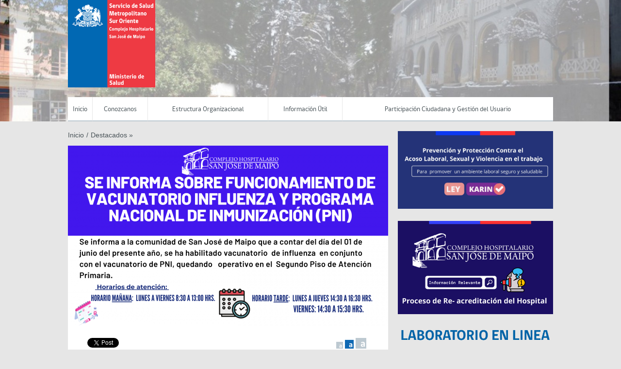

--- FILE ---
content_type: text/html; charset=UTF-8
request_url: https://www.hospitalsanjosedemaipo.cl/informamos-a-nuestros-usuarios-sobre-funcionamiento-de-vacunatorio-de-influenza-y-programa-nacional-de-inmunizacion/
body_size: 18629
content:
<!DOCTYPE html>
<!--[if lt IE 7]>      <html class="no-js lt-ie9 lt-ie8 lt-ie7"> <![endif]-->
<!--[if IE 7]>         <html class="no-js lt-ie9 lt-ie8"> <![endif]-->
<!--[if IE 8]>         <html class="no-js lt-ie9">
    <link rel="stylesheet" href="https://www.hospitalsanjosedemaipo.cl/core/views/444d4cafdf/css/ie.css">
<![endif]-->
<!--[if gt IE 8]><!--> <html class="no-js"> <!--<![endif]-->
    <head>
<meta name="MobileOptimized" content="width" />
<meta name="HandheldFriendly" content="true" />
<meta name="generator" content="Drupal 11 (https://www.drupal.org)" />

        <meta charset="utf-8">
        <meta name="viewport" content="width=device-width, initial-scale=1">
        <meta http-equiv="X-UA-Compatible" content="IE=edge">
        <title>
          Informamos a nuestros usuarios sobre funcionamiento de vacunatorio de influenza y programa nacional de inmunización - Complejo Hospitalario San José de Maipo        </title>

        <link href='http://fonts.googleapis.com/css?family=Open+Sans:400italic,700italic,400,700' rel='stylesheet' type='text/css'>
        <link rel="stylesheet" href="https://www.hospitalsanjosedemaipo.cl/core/views/444d4cafdf/css/main.css">
        <link rel="shortcut icon" type="image/x-icon" href="https://www.hospitalsanjosedemaipo.cl/core/views/444d4cafdf/img/favicon.ico"  />
        
        


	<meta property="og:title" content="Informamos a nuestros usuarios sobre funcionamiento de vacunatorio de influenza y programa nacional de inmunización" />
	<meta property="og:type" content="website" />
	<meta property="og:url" content="https://www.hospitalsanjosedemaipo.cl/informamos-a-nuestros-usuarios-sobre-funcionamiento-de-vacunatorio-de-influenza-y-programa-nacional-de-inmunizacion/" />
	<meta property="og:image" content="https://www.hospitalsanjosedemaipo.cl/storage/2021/06/vacunatorio-fusion-1-150x150.png" />
	<meta property="og:site_name" content="Complejo Hospitalario San José de Maipo">
	<meta property="og:description" content="">




        <meta name='robots' content='max-image-preview:large' />
<link rel="alternate" title="oEmbed (JSON)" type="application/json+oembed" href="https://www.hospitalsanjosedemaipo.cl/wp-json/oembed/1.0/embed?url=https%3A%2F%2Fwww.hospitalsanjosedemaipo.cl%2Finformamos-a-nuestros-usuarios-sobre-funcionamiento-de-vacunatorio-de-influenza-y-programa-nacional-de-inmunizacion%2F" />
<link rel="alternate" title="oEmbed (XML)" type="text/xml+oembed" href="https://www.hospitalsanjosedemaipo.cl/wp-json/oembed/1.0/embed?url=https%3A%2F%2Fwww.hospitalsanjosedemaipo.cl%2Finformamos-a-nuestros-usuarios-sobre-funcionamiento-de-vacunatorio-de-influenza-y-programa-nacional-de-inmunizacion%2F&#038;format=xml" />
<style id='wp-img-auto-sizes-contain-inline-css' type='text/css'>
img:is([sizes=auto i],[sizes^="auto," i]){contain-intrinsic-size:3000px 1500px}
/*# sourceURL=wp-img-auto-sizes-contain-inline-css */
</style>
<style id='wp-emoji-styles-inline-css' type='text/css'>

	img.wp-smiley, img.emoji {
		display: inline !important;
		border: none !important;
		box-shadow: none !important;
		height: 1em !important;
		width: 1em !important;
		margin: 0 0.07em !important;
		vertical-align: -0.1em !important;
		background: none !important;
		padding: 0 !important;
	}
/*# sourceURL=wp-emoji-styles-inline-css */
</style>
<style id='wp-block-library-inline-css' type='text/css'>
:root{--wp-block-synced-color:#7a00df;--wp-block-synced-color--rgb:122,0,223;--wp-bound-block-color:var(--wp-block-synced-color);--wp-editor-canvas-background:#ddd;--wp-admin-theme-color:#007cba;--wp-admin-theme-color--rgb:0,124,186;--wp-admin-theme-color-darker-10:#006ba1;--wp-admin-theme-color-darker-10--rgb:0,107,160.5;--wp-admin-theme-color-darker-20:#005a87;--wp-admin-theme-color-darker-20--rgb:0,90,135;--wp-admin-border-width-focus:2px}@media (min-resolution:192dpi){:root{--wp-admin-border-width-focus:1.5px}}.wp-element-button{cursor:pointer}:root .has-very-light-gray-background-color{background-color:#eee}:root .has-very-dark-gray-background-color{background-color:#313131}:root .has-very-light-gray-color{color:#eee}:root .has-very-dark-gray-color{color:#313131}:root .has-vivid-green-cyan-to-vivid-cyan-blue-gradient-background{background:linear-gradient(135deg,#00d084,#0693e3)}:root .has-purple-crush-gradient-background{background:linear-gradient(135deg,#34e2e4,#4721fb 50%,#ab1dfe)}:root .has-hazy-dawn-gradient-background{background:linear-gradient(135deg,#faaca8,#dad0ec)}:root .has-subdued-olive-gradient-background{background:linear-gradient(135deg,#fafae1,#67a671)}:root .has-atomic-cream-gradient-background{background:linear-gradient(135deg,#fdd79a,#004a59)}:root .has-nightshade-gradient-background{background:linear-gradient(135deg,#330968,#31cdcf)}:root .has-midnight-gradient-background{background:linear-gradient(135deg,#020381,#2874fc)}:root{--wp--preset--font-size--normal:16px;--wp--preset--font-size--huge:42px}.has-regular-font-size{font-size:1em}.has-larger-font-size{font-size:2.625em}.has-normal-font-size{font-size:var(--wp--preset--font-size--normal)}.has-huge-font-size{font-size:var(--wp--preset--font-size--huge)}.has-text-align-center{text-align:center}.has-text-align-left{text-align:left}.has-text-align-right{text-align:right}.has-fit-text{white-space:nowrap!important}#end-resizable-editor-section{display:none}.aligncenter{clear:both}.items-justified-left{justify-content:flex-start}.items-justified-center{justify-content:center}.items-justified-right{justify-content:flex-end}.items-justified-space-between{justify-content:space-between}.screen-reader-text{border:0;clip-path:inset(50%);height:1px;margin:-1px;overflow:hidden;padding:0;position:absolute;width:1px;word-wrap:normal!important}.screen-reader-text:focus{background-color:#ddd;clip-path:none;color:#444;display:block;font-size:1em;height:auto;left:5px;line-height:normal;padding:15px 23px 14px;text-decoration:none;top:5px;width:auto;z-index:100000}html :where(.has-border-color){border-style:solid}html :where([style*=border-top-color]){border-top-style:solid}html :where([style*=border-right-color]){border-right-style:solid}html :where([style*=border-bottom-color]){border-bottom-style:solid}html :where([style*=border-left-color]){border-left-style:solid}html :where([style*=border-width]){border-style:solid}html :where([style*=border-top-width]){border-top-style:solid}html :where([style*=border-right-width]){border-right-style:solid}html :where([style*=border-bottom-width]){border-bottom-style:solid}html :where([style*=border-left-width]){border-left-style:solid}html :where(img[class*=wp-image-]){height:auto;max-width:100%}:where(figure){margin:0 0 1em}html :where(.is-position-sticky){--wp-admin--admin-bar--position-offset:var(--wp-admin--admin-bar--height,0px)}@media screen and (max-width:600px){html :where(.is-position-sticky){--wp-admin--admin-bar--position-offset:0px}}

/*# sourceURL=wp-block-library-inline-css */
</style><style id='wp-block-code-inline-css' type='text/css'>
.wp-block-code{box-sizing:border-box}.wp-block-code code{
  /*!rtl:begin:ignore*/direction:ltr;display:block;font-family:inherit;overflow-wrap:break-word;text-align:initial;white-space:pre-wrap
  /*!rtl:end:ignore*/}
/*# sourceURL=https://www.hospitalsanjosedemaipo.cl/lib/blocks/code/style.min.css */
</style>
<style id='global-styles-inline-css' type='text/css'>
:root{--wp--preset--aspect-ratio--square: 1;--wp--preset--aspect-ratio--4-3: 4/3;--wp--preset--aspect-ratio--3-4: 3/4;--wp--preset--aspect-ratio--3-2: 3/2;--wp--preset--aspect-ratio--2-3: 2/3;--wp--preset--aspect-ratio--16-9: 16/9;--wp--preset--aspect-ratio--9-16: 9/16;--wp--preset--color--black: #000000;--wp--preset--color--cyan-bluish-gray: #abb8c3;--wp--preset--color--white: #ffffff;--wp--preset--color--pale-pink: #f78da7;--wp--preset--color--vivid-red: #cf2e2e;--wp--preset--color--luminous-vivid-orange: #ff6900;--wp--preset--color--luminous-vivid-amber: #fcb900;--wp--preset--color--light-green-cyan: #7bdcb5;--wp--preset--color--vivid-green-cyan: #00d084;--wp--preset--color--pale-cyan-blue: #8ed1fc;--wp--preset--color--vivid-cyan-blue: #0693e3;--wp--preset--color--vivid-purple: #9b51e0;--wp--preset--gradient--vivid-cyan-blue-to-vivid-purple: linear-gradient(135deg,rgb(6,147,227) 0%,rgb(155,81,224) 100%);--wp--preset--gradient--light-green-cyan-to-vivid-green-cyan: linear-gradient(135deg,rgb(122,220,180) 0%,rgb(0,208,130) 100%);--wp--preset--gradient--luminous-vivid-amber-to-luminous-vivid-orange: linear-gradient(135deg,rgb(252,185,0) 0%,rgb(255,105,0) 100%);--wp--preset--gradient--luminous-vivid-orange-to-vivid-red: linear-gradient(135deg,rgb(255,105,0) 0%,rgb(207,46,46) 100%);--wp--preset--gradient--very-light-gray-to-cyan-bluish-gray: linear-gradient(135deg,rgb(238,238,238) 0%,rgb(169,184,195) 100%);--wp--preset--gradient--cool-to-warm-spectrum: linear-gradient(135deg,rgb(74,234,220) 0%,rgb(151,120,209) 20%,rgb(207,42,186) 40%,rgb(238,44,130) 60%,rgb(251,105,98) 80%,rgb(254,248,76) 100%);--wp--preset--gradient--blush-light-purple: linear-gradient(135deg,rgb(255,206,236) 0%,rgb(152,150,240) 100%);--wp--preset--gradient--blush-bordeaux: linear-gradient(135deg,rgb(254,205,165) 0%,rgb(254,45,45) 50%,rgb(107,0,62) 100%);--wp--preset--gradient--luminous-dusk: linear-gradient(135deg,rgb(255,203,112) 0%,rgb(199,81,192) 50%,rgb(65,88,208) 100%);--wp--preset--gradient--pale-ocean: linear-gradient(135deg,rgb(255,245,203) 0%,rgb(182,227,212) 50%,rgb(51,167,181) 100%);--wp--preset--gradient--electric-grass: linear-gradient(135deg,rgb(202,248,128) 0%,rgb(113,206,126) 100%);--wp--preset--gradient--midnight: linear-gradient(135deg,rgb(2,3,129) 0%,rgb(40,116,252) 100%);--wp--preset--font-size--small: 13px;--wp--preset--font-size--medium: 20px;--wp--preset--font-size--large: 36px;--wp--preset--font-size--x-large: 42px;--wp--preset--spacing--20: 0.44rem;--wp--preset--spacing--30: 0.67rem;--wp--preset--spacing--40: 1rem;--wp--preset--spacing--50: 1.5rem;--wp--preset--spacing--60: 2.25rem;--wp--preset--spacing--70: 3.38rem;--wp--preset--spacing--80: 5.06rem;--wp--preset--shadow--natural: 6px 6px 9px rgba(0, 0, 0, 0.2);--wp--preset--shadow--deep: 12px 12px 50px rgba(0, 0, 0, 0.4);--wp--preset--shadow--sharp: 6px 6px 0px rgba(0, 0, 0, 0.2);--wp--preset--shadow--outlined: 6px 6px 0px -3px rgb(255, 255, 255), 6px 6px rgb(0, 0, 0);--wp--preset--shadow--crisp: 6px 6px 0px rgb(0, 0, 0);}:where(.is-layout-flex){gap: 0.5em;}:where(.is-layout-grid){gap: 0.5em;}body .is-layout-flex{display: flex;}.is-layout-flex{flex-wrap: wrap;align-items: center;}.is-layout-flex > :is(*, div){margin: 0;}body .is-layout-grid{display: grid;}.is-layout-grid > :is(*, div){margin: 0;}:where(.wp-block-columns.is-layout-flex){gap: 2em;}:where(.wp-block-columns.is-layout-grid){gap: 2em;}:where(.wp-block-post-template.is-layout-flex){gap: 1.25em;}:where(.wp-block-post-template.is-layout-grid){gap: 1.25em;}.has-black-color{color: var(--wp--preset--color--black) !important;}.has-cyan-bluish-gray-color{color: var(--wp--preset--color--cyan-bluish-gray) !important;}.has-white-color{color: var(--wp--preset--color--white) !important;}.has-pale-pink-color{color: var(--wp--preset--color--pale-pink) !important;}.has-vivid-red-color{color: var(--wp--preset--color--vivid-red) !important;}.has-luminous-vivid-orange-color{color: var(--wp--preset--color--luminous-vivid-orange) !important;}.has-luminous-vivid-amber-color{color: var(--wp--preset--color--luminous-vivid-amber) !important;}.has-light-green-cyan-color{color: var(--wp--preset--color--light-green-cyan) !important;}.has-vivid-green-cyan-color{color: var(--wp--preset--color--vivid-green-cyan) !important;}.has-pale-cyan-blue-color{color: var(--wp--preset--color--pale-cyan-blue) !important;}.has-vivid-cyan-blue-color{color: var(--wp--preset--color--vivid-cyan-blue) !important;}.has-vivid-purple-color{color: var(--wp--preset--color--vivid-purple) !important;}.has-black-background-color{background-color: var(--wp--preset--color--black) !important;}.has-cyan-bluish-gray-background-color{background-color: var(--wp--preset--color--cyan-bluish-gray) !important;}.has-white-background-color{background-color: var(--wp--preset--color--white) !important;}.has-pale-pink-background-color{background-color: var(--wp--preset--color--pale-pink) !important;}.has-vivid-red-background-color{background-color: var(--wp--preset--color--vivid-red) !important;}.has-luminous-vivid-orange-background-color{background-color: var(--wp--preset--color--luminous-vivid-orange) !important;}.has-luminous-vivid-amber-background-color{background-color: var(--wp--preset--color--luminous-vivid-amber) !important;}.has-light-green-cyan-background-color{background-color: var(--wp--preset--color--light-green-cyan) !important;}.has-vivid-green-cyan-background-color{background-color: var(--wp--preset--color--vivid-green-cyan) !important;}.has-pale-cyan-blue-background-color{background-color: var(--wp--preset--color--pale-cyan-blue) !important;}.has-vivid-cyan-blue-background-color{background-color: var(--wp--preset--color--vivid-cyan-blue) !important;}.has-vivid-purple-background-color{background-color: var(--wp--preset--color--vivid-purple) !important;}.has-black-border-color{border-color: var(--wp--preset--color--black) !important;}.has-cyan-bluish-gray-border-color{border-color: var(--wp--preset--color--cyan-bluish-gray) !important;}.has-white-border-color{border-color: var(--wp--preset--color--white) !important;}.has-pale-pink-border-color{border-color: var(--wp--preset--color--pale-pink) !important;}.has-vivid-red-border-color{border-color: var(--wp--preset--color--vivid-red) !important;}.has-luminous-vivid-orange-border-color{border-color: var(--wp--preset--color--luminous-vivid-orange) !important;}.has-luminous-vivid-amber-border-color{border-color: var(--wp--preset--color--luminous-vivid-amber) !important;}.has-light-green-cyan-border-color{border-color: var(--wp--preset--color--light-green-cyan) !important;}.has-vivid-green-cyan-border-color{border-color: var(--wp--preset--color--vivid-green-cyan) !important;}.has-pale-cyan-blue-border-color{border-color: var(--wp--preset--color--pale-cyan-blue) !important;}.has-vivid-cyan-blue-border-color{border-color: var(--wp--preset--color--vivid-cyan-blue) !important;}.has-vivid-purple-border-color{border-color: var(--wp--preset--color--vivid-purple) !important;}.has-vivid-cyan-blue-to-vivid-purple-gradient-background{background: var(--wp--preset--gradient--vivid-cyan-blue-to-vivid-purple) !important;}.has-light-green-cyan-to-vivid-green-cyan-gradient-background{background: var(--wp--preset--gradient--light-green-cyan-to-vivid-green-cyan) !important;}.has-luminous-vivid-amber-to-luminous-vivid-orange-gradient-background{background: var(--wp--preset--gradient--luminous-vivid-amber-to-luminous-vivid-orange) !important;}.has-luminous-vivid-orange-to-vivid-red-gradient-background{background: var(--wp--preset--gradient--luminous-vivid-orange-to-vivid-red) !important;}.has-very-light-gray-to-cyan-bluish-gray-gradient-background{background: var(--wp--preset--gradient--very-light-gray-to-cyan-bluish-gray) !important;}.has-cool-to-warm-spectrum-gradient-background{background: var(--wp--preset--gradient--cool-to-warm-spectrum) !important;}.has-blush-light-purple-gradient-background{background: var(--wp--preset--gradient--blush-light-purple) !important;}.has-blush-bordeaux-gradient-background{background: var(--wp--preset--gradient--blush-bordeaux) !important;}.has-luminous-dusk-gradient-background{background: var(--wp--preset--gradient--luminous-dusk) !important;}.has-pale-ocean-gradient-background{background: var(--wp--preset--gradient--pale-ocean) !important;}.has-electric-grass-gradient-background{background: var(--wp--preset--gradient--electric-grass) !important;}.has-midnight-gradient-background{background: var(--wp--preset--gradient--midnight) !important;}.has-small-font-size{font-size: var(--wp--preset--font-size--small) !important;}.has-medium-font-size{font-size: var(--wp--preset--font-size--medium) !important;}.has-large-font-size{font-size: var(--wp--preset--font-size--large) !important;}.has-x-large-font-size{font-size: var(--wp--preset--font-size--x-large) !important;}
/*# sourceURL=global-styles-inline-css */
</style>

<style id='classic-theme-styles-inline-css' type='text/css'>
/*! This file is auto-generated */
.wp-block-button__link{color:#fff;background-color:#32373c;border-radius:9999px;box-shadow:none;text-decoration:none;padding:calc(.667em + 2px) calc(1.333em + 2px);font-size:1.125em}.wp-block-file__button{background:#32373c;color:#fff;text-decoration:none}
/*# sourceURL=/wp-includes/css/classic-themes.min.css */
</style>
<link rel='stylesheet' id='popup-maker-site-css' href='//www.hospitalsanjosedemaipo.cl/storage/pum/pum-site-styles.css?generated=1744726332&#038;rnd=79051' type='text/css' media='all' />
<script type="text/javascript" src="https://www.hospitalsanjosedemaipo.cl/core/modules/0573073481/js/jquery-4.0.0.min.js?rnd=79051" id="jquery-core-js"></script>
<script type="text/javascript" src="https://www.hospitalsanjosedemaipo.cl/core/modules/0573073481/js/jquery-migrate-3.6.0.min.js?rnd=79051" id="jquery-migrate-js"></script>

		<script>
			( function() {
				window.onpageshow = function( event ) {
					// Defined window.wpforms means that a form exists on a page.
					// If so and back/forward button has been clicked,
					// force reload a page to prevent the submit button state stuck.
					if ( typeof window.wpforms !== 'undefined' && event.persisted ) {
						window.location.reload();
					}
				};
			}() );
		</script>
		<link rel="icon" href="https://www.hospitalsanjosedemaipo.cl/storage/2017/10/GOB_CHSJM_Doc-150x150.png" sizes="32x32" />
<link rel="icon" href="https://www.hospitalsanjosedemaipo.cl/storage/2017/10/GOB_CHSJM_Doc-250x250.png" sizes="192x192" />
<link rel="apple-touch-icon" href="https://www.hospitalsanjosedemaipo.cl/storage/2017/10/GOB_CHSJM_Doc-250x250.png" />
<meta name="msapplication-TileImage" content="https://www.hospitalsanjosedemaipo.cl/storage/2017/10/GOB_CHSJM_Doc.png" />
<style id="wpforms-css-vars-root">
				:root {
					--wpforms-field-border-radius: 3px;
--wpforms-field-border-style: solid;
--wpforms-field-border-size: 1px;
--wpforms-field-background-color: #ffffff;
--wpforms-field-border-color: rgba( 0, 0, 0, 0.25 );
--wpforms-field-border-color-spare: rgba( 0, 0, 0, 0.25 );
--wpforms-field-text-color: rgba( 0, 0, 0, 0.7 );
--wpforms-field-menu-color: #ffffff;
--wpforms-label-color: rgba( 0, 0, 0, 0.85 );
--wpforms-label-sublabel-color: rgba( 0, 0, 0, 0.55 );
--wpforms-label-error-color: #d63637;
--wpforms-button-border-radius: 3px;
--wpforms-button-border-style: none;
--wpforms-button-border-size: 1px;
--wpforms-button-background-color: #066aab;
--wpforms-button-border-color: #066aab;
--wpforms-button-text-color: #ffffff;
--wpforms-page-break-color: #066aab;
--wpforms-background-image: none;
--wpforms-background-position: center center;
--wpforms-background-repeat: no-repeat;
--wpforms-background-size: cover;
--wpforms-background-width: 100px;
--wpforms-background-height: 100px;
--wpforms-background-color: rgba( 0, 0, 0, 0 );
--wpforms-background-url: none;
--wpforms-container-padding: 0px;
--wpforms-container-border-style: none;
--wpforms-container-border-width: 1px;
--wpforms-container-border-color: #000000;
--wpforms-container-border-radius: 3px;
--wpforms-field-size-input-height: 43px;
--wpforms-field-size-input-spacing: 15px;
--wpforms-field-size-font-size: 16px;
--wpforms-field-size-line-height: 19px;
--wpforms-field-size-padding-h: 14px;
--wpforms-field-size-checkbox-size: 16px;
--wpforms-field-size-sublabel-spacing: 5px;
--wpforms-field-size-icon-size: 1;
--wpforms-label-size-font-size: 16px;
--wpforms-label-size-line-height: 19px;
--wpforms-label-size-sublabel-font-size: 14px;
--wpforms-label-size-sublabel-line-height: 17px;
--wpforms-button-size-font-size: 17px;
--wpforms-button-size-height: 41px;
--wpforms-button-size-padding-h: 15px;
--wpforms-button-size-margin-top: 10px;
--wpforms-container-shadow-size-box-shadow: none;

				}
			</style>			  
		<script src="https://code.jquery.com/jquery-3.6.0.js" integrity="sha256-H+K7U5CnXl1h5ywQfKtSj8PCmoN9aaq30gDh27Xc0jk=" crossorigin="anonymous"></script>
  		 
        <script type="text/javascript" src="https://www.hospitalsanjosedemaipo.cl/core/views/444d4cafdf/js/main.js" ></script>

    <link rel='stylesheet' id='mediaelement-css' href='https://www.hospitalsanjosedemaipo.cl/lib/js/mediaelement/mediaelementplayer-legacy.min.css?rnd=79051' type='text/css' media='all' />
<link rel='stylesheet' id='wp-mediaelement-css' href='https://www.hospitalsanjosedemaipo.cl/lib/js/mediaelement/wp-mediaelement.min.css?rnd=79051' type='text/css' media='all' />
</head>
    <body class="wp-singular post-template-default single single-post postid-9379 single-format-standard wp-theme-gobcl-wp-master">

        <div id="fb-root"></div>
        <script>(function(d, s, id) {
          var js, fjs = d.getElementsByTagName(s)[0];
          if (d.getElementById(id)) return;
          js = d.createElement(s); js.id = id;
          // reemplazar ID_DEL_APP_DE_FACEBOOK
          js.src = "//connect.facebook.net/es_LA/sdk.js#xfbml=1&appId=ID_DEL_APP_DE_FACEBOOK&version=v2.0";
          fjs.parentNode.insertBefore(js, fjs);
        }(document, 'script', 'facebook-jssdk'));</script>

    <div id="menu-movil">
        <div class="wrap">
            <nav id="menu-principal">
                
                <ul id="menu-main-menu" class="menu-main"><li id="menu-item-115" class="menu-item menu-item-type-custom menu-item-object-custom menu-item-home menu-item-115"><a href="https://www.hospitalsanjosedemaipo.cl/">Inicio</a></li>
<li id="menu-item-116" class="menu-item menu-item-type-custom menu-item-object-custom menu-item-has-children menu-item-116"><a href="#">Conozcanos</a>
<ul class="sub-menu">
	<li id="menu-item-124" class="menu-item menu-item-type-post_type menu-item-object-page menu-item-124"><a href="https://www.hospitalsanjosedemaipo.cl/quienes-somos/">Quienes somos</a></li>
	<li id="menu-item-122" class="menu-item menu-item-type-post_type menu-item-object-page menu-item-122"><a href="https://www.hospitalsanjosedemaipo.cl/mision-y-vision/">Misión y Visión</a></li>
	<li id="menu-item-121" class="menu-item menu-item-type-post_type menu-item-object-page menu-item-121"><a href="https://www.hospitalsanjosedemaipo.cl/nuestra-historia/">Nuestra Historia</a></li>
	<li id="menu-item-120" class="menu-item menu-item-type-post_type menu-item-object-page menu-item-120"><a target="_blank" href="https://www.hospitalsanjosedemaipo.cl/organigrama/">Organigrama</a></li>
</ul>
</li>
<li id="menu-item-117" class="menu-item menu-item-type-custom menu-item-object-custom menu-item-has-children menu-item-117"><a href="#">Estructura Organizacional</a>
<ul class="sub-menu">
	<li id="menu-item-182" class="menu-item menu-item-type-post_type menu-item-object-page menu-item-182"><a href="https://www.hospitalsanjosedemaipo.cl/direccion-y-unidades-asesoras/">Dirección y Unidades asesoras</a></li>
	<li id="menu-item-5829" class="menu-item menu-item-type-post_type menu-item-object-page menu-item-5829"><a href="https://www.hospitalsanjosedemaipo.cl/comites-asesores-de-direccion/">Cómites Asesores de Dirección</a></li>
	<li id="menu-item-180" class="menu-item menu-item-type-post_type menu-item-object-page menu-item-180"><a href="https://www.hospitalsanjosedemaipo.cl/subdireccion-medica/">Subdirección Médica</a></li>
	<li id="menu-item-179" class="menu-item menu-item-type-post_type menu-item-object-page menu-item-179"><a href="https://www.hospitalsanjosedemaipo.cl/subdireccion-administrativa/">Subdirección Administrativa</a></li>
	<li id="menu-item-178" class="menu-item menu-item-type-post_type menu-item-object-page menu-item-178"><a href="https://www.hospitalsanjosedemaipo.cl/dpto-gestion-y-desarrollo-de-las-personas/">Departamento de Gestión y Desarrollo de las Personas</a></li>
</ul>
</li>
<li id="menu-item-118" class="menu-item menu-item-type-custom menu-item-object-custom menu-item-has-children menu-item-118"><a href="#">Información Útil</a>
<ul class="sub-menu">
	<li id="menu-item-177" class="menu-item menu-item-type-post_type menu-item-object-page menu-item-177"><a href="https://www.hospitalsanjosedemaipo.cl/ubicacion/">Ubicación</a></li>
	<li id="menu-item-123" class="menu-item menu-item-type-post_type menu-item-object-page menu-item-123"><a href="https://www.hospitalsanjosedemaipo.cl/autoridades/">Autoridades</a></li>
	<li id="menu-item-176" class="menu-item menu-item-type-post_type menu-item-object-page menu-item-176"><a href="https://www.hospitalsanjosedemaipo.cl/sistemas-de-visitas/">Sistemas de Visitas</a></li>
	<li id="menu-item-175" class="menu-item menu-item-type-post_type menu-item-object-page menu-item-175"><a href="https://www.hospitalsanjosedemaipo.cl/telefonos-de-informacion/">Teléfonos de Información</a></li>
	<li id="menu-item-6159" class="menu-item menu-item-type-post_type menu-item-object-page menu-item-6159"><a href="https://www.hospitalsanjosedemaipo.cl/acreditacion/">Acreditación</a></li>
	<li id="menu-item-6158" class="menu-item menu-item-type-post_type menu-item-object-page menu-item-6158"><a href="https://www.hospitalsanjosedemaipo.cl/seguridad/">Seguridad</a></li>
	<li id="menu-item-6317" class="menu-item menu-item-type-post_type menu-item-object-page menu-item-6317"><a href="https://www.hospitalsanjosedemaipo.cl/autorizacion-sanitaria/">Autorización Sanitaria</a></li>
</ul>
</li>
<li id="menu-item-119" class="menu-item menu-item-type-custom menu-item-object-custom menu-item-has-children menu-item-119"><a href="#">Participación Ciudadana y Gestión del Usuario</a>
<ul class="sub-menu">
	<li id="menu-item-173" class="menu-item menu-item-type-post_type menu-item-object-page menu-item-173"><a href="https://www.hospitalsanjosedemaipo.cl/cuentas-publicas-participativas/">Cuentas Públicas Participativas</a></li>
	<li id="menu-item-5869" class="menu-item menu-item-type-post_type menu-item-object-page menu-item-5869"><a href="https://www.hospitalsanjosedemaipo.cl/oirs/">Oficina de Informaciones, Reclamos y Sugerencias CHSJM</a></li>
	<li id="menu-item-5868" class="menu-item menu-item-type-post_type menu-item-object-page menu-item-5868"><a href="https://www.hospitalsanjosedemaipo.cl/satisfaccion-usuaria/">Satisfacción Usuaria</a></li>
	<li id="menu-item-170" class="menu-item menu-item-type-post_type menu-item-object-page menu-item-170"><a href="https://www.hospitalsanjosedemaipo.cl/consejo-de-usuarios/">Consejo de Usuarios</a></li>
	<li id="menu-item-172" class="menu-item menu-item-type-post_type menu-item-object-page menu-item-172"><a href="https://www.hospitalsanjosedemaipo.cl/oirs_en_linea/">OIRS en Linea</a></li>
	<li id="menu-item-169" class="menu-item menu-item-type-post_type menu-item-object-page menu-item-169"><a href="https://www.hospitalsanjosedemaipo.cl/hospital-amigo/">Hospital Amigo</a></li>
	<li id="menu-item-168" class="menu-item menu-item-type-post_type menu-item-object-page menu-item-168"><a href="https://www.hospitalsanjosedemaipo.cl/carta-de-derechos-y-deberes-de-los-pacientes/">Carta de derechos y deberes de los Pacientes</a></li>
	<li id="menu-item-5866" class="menu-item menu-item-type-post_type menu-item-object-page menu-item-5866"><a href="https://www.hospitalsanjosedemaipo.cl/reglamento-interno-2/">Reglamento Interno</a></li>
	<li id="menu-item-5867" class="menu-item menu-item-type-post_type menu-item-object-page menu-item-5867"><a href="https://www.hospitalsanjosedemaipo.cl/patrimonio/">Patrimonio</a></li>
</ul>
</li>
</ul>            </nav>
        </div>
    </div>

    <header style="background-image:url('https://www.hospitalsanjosedemaipo.cl/storage/2017/10/banner01-1600x1200_2-1.jpg')">
        <div class="wrap">

        	<h1 id="logo-main">
                <a href="https://www.hospitalsanjosedemaipo.cl/">
                    <img src="https://www.hospitalsanjosedemaipo.cl/storage/2017/10/GOB_CHSJM_Doc.png">
                </a>
            </h1>

            <nav id="menu-principal">
            
                <ul id="menu-main-menu" class="menu-main"><li class="menu-item menu-item-type-custom menu-item-object-custom menu-item-home menu-item-115"><a href="https://www.hospitalsanjosedemaipo.cl/">Inicio</a></li>
<li class="menu-item menu-item-type-custom menu-item-object-custom menu-item-has-children menu-item-116"><a href="#">Conozcanos</a>
<ul class="sub-menu">
	<li class="menu-item menu-item-type-post_type menu-item-object-page menu-item-124"><a href="https://www.hospitalsanjosedemaipo.cl/quienes-somos/">Quienes somos</a></li>
	<li class="menu-item menu-item-type-post_type menu-item-object-page menu-item-122"><a href="https://www.hospitalsanjosedemaipo.cl/mision-y-vision/">Misión y Visión</a></li>
	<li class="menu-item menu-item-type-post_type menu-item-object-page menu-item-121"><a href="https://www.hospitalsanjosedemaipo.cl/nuestra-historia/">Nuestra Historia</a></li>
	<li class="menu-item menu-item-type-post_type menu-item-object-page menu-item-120"><a target="_blank" href="https://www.hospitalsanjosedemaipo.cl/organigrama/">Organigrama</a></li>
</ul>
</li>
<li class="menu-item menu-item-type-custom menu-item-object-custom menu-item-has-children menu-item-117"><a href="#">Estructura Organizacional</a>
<ul class="sub-menu">
	<li class="menu-item menu-item-type-post_type menu-item-object-page menu-item-182"><a href="https://www.hospitalsanjosedemaipo.cl/direccion-y-unidades-asesoras/">Dirección y Unidades asesoras</a></li>
	<li class="menu-item menu-item-type-post_type menu-item-object-page menu-item-5829"><a href="https://www.hospitalsanjosedemaipo.cl/comites-asesores-de-direccion/">Cómites Asesores de Dirección</a></li>
	<li class="menu-item menu-item-type-post_type menu-item-object-page menu-item-180"><a href="https://www.hospitalsanjosedemaipo.cl/subdireccion-medica/">Subdirección Médica</a></li>
	<li class="menu-item menu-item-type-post_type menu-item-object-page menu-item-179"><a href="https://www.hospitalsanjosedemaipo.cl/subdireccion-administrativa/">Subdirección Administrativa</a></li>
	<li class="menu-item menu-item-type-post_type menu-item-object-page menu-item-178"><a href="https://www.hospitalsanjosedemaipo.cl/dpto-gestion-y-desarrollo-de-las-personas/">Departamento de Gestión y Desarrollo de las Personas</a></li>
</ul>
</li>
<li class="menu-item menu-item-type-custom menu-item-object-custom menu-item-has-children menu-item-118"><a href="#">Información Útil</a>
<ul class="sub-menu">
	<li class="menu-item menu-item-type-post_type menu-item-object-page menu-item-177"><a href="https://www.hospitalsanjosedemaipo.cl/ubicacion/">Ubicación</a></li>
	<li class="menu-item menu-item-type-post_type menu-item-object-page menu-item-123"><a href="https://www.hospitalsanjosedemaipo.cl/autoridades/">Autoridades</a></li>
	<li class="menu-item menu-item-type-post_type menu-item-object-page menu-item-176"><a href="https://www.hospitalsanjosedemaipo.cl/sistemas-de-visitas/">Sistemas de Visitas</a></li>
	<li class="menu-item menu-item-type-post_type menu-item-object-page menu-item-175"><a href="https://www.hospitalsanjosedemaipo.cl/telefonos-de-informacion/">Teléfonos de Información</a></li>
	<li class="menu-item menu-item-type-post_type menu-item-object-page menu-item-6159"><a href="https://www.hospitalsanjosedemaipo.cl/acreditacion/">Acreditación</a></li>
	<li class="menu-item menu-item-type-post_type menu-item-object-page menu-item-6158"><a href="https://www.hospitalsanjosedemaipo.cl/seguridad/">Seguridad</a></li>
	<li class="menu-item menu-item-type-post_type menu-item-object-page menu-item-6317"><a href="https://www.hospitalsanjosedemaipo.cl/autorizacion-sanitaria/">Autorización Sanitaria</a></li>
</ul>
</li>
<li class="menu-item menu-item-type-custom menu-item-object-custom menu-item-has-children menu-item-119"><a href="#">Participación Ciudadana y Gestión del Usuario</a>
<ul class="sub-menu">
	<li class="menu-item menu-item-type-post_type menu-item-object-page menu-item-173"><a href="https://www.hospitalsanjosedemaipo.cl/cuentas-publicas-participativas/">Cuentas Públicas Participativas</a></li>
	<li class="menu-item menu-item-type-post_type menu-item-object-page menu-item-5869"><a href="https://www.hospitalsanjosedemaipo.cl/oirs/">Oficina de Informaciones, Reclamos y Sugerencias CHSJM</a></li>
	<li class="menu-item menu-item-type-post_type menu-item-object-page menu-item-5868"><a href="https://www.hospitalsanjosedemaipo.cl/satisfaccion-usuaria/">Satisfacción Usuaria</a></li>
	<li class="menu-item menu-item-type-post_type menu-item-object-page menu-item-170"><a href="https://www.hospitalsanjosedemaipo.cl/consejo-de-usuarios/">Consejo de Usuarios</a></li>
	<li class="menu-item menu-item-type-post_type menu-item-object-page menu-item-172"><a href="https://www.hospitalsanjosedemaipo.cl/oirs_en_linea/">OIRS en Linea</a></li>
	<li class="menu-item menu-item-type-post_type menu-item-object-page menu-item-169"><a href="https://www.hospitalsanjosedemaipo.cl/hospital-amigo/">Hospital Amigo</a></li>
	<li class="menu-item menu-item-type-post_type menu-item-object-page menu-item-168"><a href="https://www.hospitalsanjosedemaipo.cl/carta-de-derechos-y-deberes-de-los-pacientes/">Carta de derechos y deberes de los Pacientes</a></li>
	<li class="menu-item menu-item-type-post_type menu-item-object-page menu-item-5866"><a href="https://www.hospitalsanjosedemaipo.cl/reglamento-interno-2/">Reglamento Interno</a></li>
	<li class="menu-item menu-item-type-post_type menu-item-object-page menu-item-5867"><a href="https://www.hospitalsanjosedemaipo.cl/patrimonio/">Patrimonio</a></li>
</ul>
</li>
</ul>            </nav>


            <a href="#" id="menu-movil-trigger">Menú Principal</a>

        </div>
    </header>


	<div id="content">

		<div class="wrap">

			<div id="main">

				<div id="breadcrumbs">
					<ul>
						<li><a href="https://www.hospitalsanjosedemaipo.cl">Inicio</a></li>
						<li class="sep">/</li>
						<li><a href="https://www.hospitalsanjosedemaipo.cl/chsjm/destacados/">Destacados »</a></li>

					</ul>
					<div class="clearfix"></div>
				</div>

				<div class="post">

					
						<div class="pic">
							<img width="660" height="371" src="https://www.hospitalsanjosedemaipo.cl/storage/2021/06/vacunatorio-fusion-1-660x371.png" class="attachment-660x9999 size-660x9999 wp-post-image" alt="" decoding="async" srcset="https://www.hospitalsanjosedemaipo.cl/storage/2021/06/vacunatorio-fusion-1-660x371.png 660w, https://www.hospitalsanjosedemaipo.cl/storage/2021/06/vacunatorio-fusion-1-300x169.png 300w, https://www.hospitalsanjosedemaipo.cl/storage/2021/06/vacunatorio-fusion-1-768x432.png 768w, https://www.hospitalsanjosedemaipo.cl/storage/2021/06/vacunatorio-fusion-1-1024x576.png 1024w, https://www.hospitalsanjosedemaipo.cl/storage/2021/06/vacunatorio-fusion-1-200x113.png 200w, https://www.hospitalsanjosedemaipo.cl/storage/2021/06/vacunatorio-fusion-1.png 1920w" sizes="(max-width: 660px) 100vw, 660px" />						</div>

						<div class="clearfix"></div>

						<div class="social">
							<ul>
								<li>
									<div class="fb-like" data-href="https://www.hospitalsanjosedemaipo.cl/informamos-a-nuestros-usuarios-sobre-funcionamiento-de-vacunatorio-de-influenza-y-programa-nacional-de-inmunizacion/" data-layout="button_count" data-action="like" data-show-faces="false" data-share="true"></div>
								</li>
								<li>
									<a href="https://twitter.com/share" class="twitter-share-button" data-via="gobiernodechile" data-lang="es" data-url="https://www.hospitalsanjosedemaipo.cl/informamos-a-nuestros-usuarios-sobre-funcionamiento-de-vacunatorio-de-influenza-y-programa-nacional-de-inmunizacion/">Twittear</a>
								</li>
							</ul>
						</div>

						<div class="fontsize">
							<ul>
								<li class="small"><a data-size="10">a</a></li>
								<li class="medium current"><a data-size="14">a</a></li>
								<li class="large"><a data-size="20">a</a></li>
							</ul>
						</div>

						<div class="clearfix"></div>

						<div class="texto">
							<span class="meta">2 de junio de 2021 </span>
							<h3 class="title">Informamos a nuestros usuarios sobre funcionamiento de vacunatorio de influenza y programa nacional de inmunización</h3>
							<div class="contenido">
															</div>
						</div>

										
					<div class="clearfix"></div>

				</div>

			</div>

			

			<div id="sidebar">

    

    <div class="widgets-sidebar">

        <div class="widget"><a href="https://www.hospitalsanjosedemaipo.cl/procedimiento-y-protocolo-preventivo-vals/" target="_blank"><img width="2560" height="1280" src="https://www.hospitalsanjosedemaipo.cl/storage/2024/08/banner-vals-1-scaled.jpg" class="image wp-image-13308  attachment-full size-full" alt="" style="max-width: 100%; height: auto;" decoding="async" loading="lazy" srcset="https://www.hospitalsanjosedemaipo.cl/storage/2024/08/banner-vals-1-scaled.jpg 2560w, https://www.hospitalsanjosedemaipo.cl/storage/2024/08/banner-vals-1-300x150.jpg 300w, https://www.hospitalsanjosedemaipo.cl/storage/2024/08/banner-vals-1-1024x512.jpg 1024w, https://www.hospitalsanjosedemaipo.cl/storage/2024/08/banner-vals-1-768x384.jpg 768w, https://www.hospitalsanjosedemaipo.cl/storage/2024/08/banner-vals-1-1536x768.jpg 1536w, https://www.hospitalsanjosedemaipo.cl/storage/2024/08/banner-vals-1-2048x1024.jpg 2048w, https://www.hospitalsanjosedemaipo.cl/storage/2024/08/banner-vals-1-660x330.jpg 660w" sizes="auto, (max-width: 2560px) 100vw, 2560px" /></a></div><div class="widget"><a href="https://www.hospitalsanjosedemaipo.cl/re-acreditacion-2025/"><img width="500" height="300" src="https://www.hospitalsanjosedemaipo.cl/storage/2025/08/banner-reacreditacion-1-1.png" class="image wp-image-15557  attachment-full size-full" alt="" style="max-width: 100%; height: auto;" decoding="async" loading="lazy" srcset="https://www.hospitalsanjosedemaipo.cl/storage/2025/08/banner-reacreditacion-1-1.png 500w, https://www.hospitalsanjosedemaipo.cl/storage/2025/08/banner-reacreditacion-1-1-300x180.png 300w" sizes="auto, (max-width: 500px) 100vw, 500px" /></a></div><div class="widget_text widget"><div class="textwidget custom-html-widget"><a><img src="https://www.hospitalsanjosedemaipo.cl/storage/2021/01/IMG_LAB_.png" alt="Paisaje" />
</a>
<br/>

<a title="Examen en Linea" href="https://laboratorio.hospitalsanjosedemaipo.cl/ExamenesEnLinea/menu.aspx" target="_blank" rel="nofollow">
		<img src="https://www.hospitalsanjosedemaipo.cl/storage/2021/01/banner_examen_en_linea.png" alt="Paisaje" />
</a></div></div><div class="widget"><div class="buscar clearfix">
	<form action="" method="get">
		<label for="query">Busca en el sitio</label>
		<input type="text" id="query" name="s"  placeholder="Ej.:“San José de Maipo“ ">
		<input type="submit" id="boton" value="Enviar">
	</form>
</div></div><div class="widget"><h5 class="titulo-seccion">Vídeos Informativos</h5><div class="clearfix"></div><div style="width:100%;" class="wp-video"><video class="wp-video-shortcode" id="video-9379-1" preload="metadata" controls="controls"><source type="video/youtube" src="https://www.youtube.com/watch?v=0Pjkf9FT4CM&#038;_=1" /><a href="https://www.youtube.com/watch?v=0Pjkf9FT4CM">https://www.youtube.com/watch?v=0Pjkf9FT4CM</a></video></div></div><div class="widget_text widget"><div class="textwidget custom-html-widget"><div class="menu_ctb">
    <div class="menu_ctb-item"><a href="https://www.hospitalsanjosedemaipo.cl/trabaje-con-nosotros/">Trabaja con Nosotros</a></div>
    <div class="menu_ctb-item"><a href="https://mail.chsjm.cl/">Web Mail Institucional CHSJM</a></div>
    <div class="menu_ctb-item"><a href="https://www.hospitalsanjosedemaipo.cl/unidad-de-calidad-y-seguridad-del-paciente/">Unidad de Calidad y Seguridad del Paciente</a></div>
    <div class="menu_ctb-item"><a href="https://www.hospitalsanjosedemaipo.cl/documentos-prevencion-de-riesgo/">Documentos Prevencion de Riesgos</a></div>
    <div class="menu_ctb-item"><a href="https://www.hospitalsanjosedemaipo.cl/descargas-chsjm/">Descargas</a></div>
</div>
<style>
.menu_ctb {
    font-family: Arial, sans-serif;
    width: 100%;
    border: 1px solid #ccc;
}

.menu_ctb-item {
    padding: 15px;
    border-bottom: 1px solid #ccc;
    background-color: white;
    transition: background-color 0.3s;
}

.menu_ctb:last-child {
    border-bottom: none;
}

.menu_ctb-item:hover {
    background-color: #17B3E3; 
}

.menu_ctb-item:hover a {
    color: white;
}


.menu_ctb-item a {
    text-decoration: none;
    color: gray;
    display: block;
    font-weight: normal;
}
</style>

</div></div><div class="widget">			<div class="textwidget"></div>
		</div><div class="widget">
<pre class="wp-block-code"><code>
</code></pre>
</div>
    </div>

    <div class="clearfix"></div>

        <div class="redes-lista">

        <h5 class="titulo-seccion">Síguenos</h5>
        <ul>
            
            


                                    
                    <li class="twitter">
                        <a class="clearfix" href="https://twitter.com/chsjm">
                            <span class="icono"></span>
                            <div class="texto">
                                <span class="red">Twitter</span>
                                <span class="usuario">@CHSJM</span>
                            </div>
                        </a>
                    </li>
                

            


                                    
                    <li class="facebook">
                        <a class="clearfix" href="https://www.facebook.com/profile.php?id=100095241473092">
                            <span class="icono"></span>
                            <div class="texto">
                                <span class="red">Facebook</span>
                                <span class="usuario">CHSJM</span>
                            </div>
                        </a>
                    </li>
                

            


                                    
                    <li class="instagram">
                        <a class="clearfix" href="https://instagram.com/chsjm2023?igshid=MzRlODBiNWFlZA==">
                            <span class="icono"></span>
                            <div class="texto">
                                <span class="red">Instagram</span>
                                <span class="usuario">CHSJM </span>
                            </div>
                        </a>
                    </li>
                

            



            <div class="clearfix"></div>
        </ul>

    </div>


    <div class="banners">

                    <div class="banner banner-corto">
                <a href="https://www.hospitalsanjosedemaipo.cl/protocolos-institucionales/"><img src="https://www.hospitalsanjosedemaipo.cl/storage/2024/12/re-acreditacion.jpg" alt=""></a>
            </div>
                    <div class="banner banner-corto">
                <a href="https://www.hospitalsanjosedemaipo.cl/material-de-apoyo-y-educativo-por-ciclo-vital-en-atencion-primaria/"><img src="https://www.hospitalsanjosedemaipo.cl/storage/2026/01/banner_apoyo_educativo_aps.png" alt="Material Apoyo"></a>
            </div>
                    <div class="banner banner-corto">
                <a href="https://www.hospitalsanjosedemaipo.cl/trabaje-con-nosotros/"><img src="https://www.hospitalsanjosedemaipo.cl/storage/2021/02/banner-oferta-empleo-chsjm2.jpg" alt=""></a>
            </div>
                    <div class="banner banner-corto">
                <a href="https://adp.serviciocivil.cl/concursos-spl/opencms"><img src="https://www.hospitalsanjosedemaipo.cl/storage/2019/01/banner-lateral-concurso-alta-direccion.JPG.jpg" alt=""></a>
            </div>
                    <div class="banner banner-corto">
                <a href="https://fliphtml5.com/wybrg/gmzc/Bolet%C3%ADn_Primer_semestre_2024_Complejo_Hospitalario_San_Jos%C3%A9_de_Maipo_/"><img src="https://www.hospitalsanjosedemaipo.cl/storage/2019/01/banner-lateral-boletin-institucional.jpg" alt=""></a>
            </div>
                    <div class="banner banner-corto">
                <a href="https://www.empleospublicos.cl/"><img src="https://www.hospitalsanjosedemaipo.cl/storage/2019/01/banner-lateral-empleos-publicos.jpg" alt=""></a>
            </div>
                    <div class="banner banner-corto">
                <a href="https://www.empleospublicos.cl/"><img src="" alt=""></a>
            </div>
                    <div class="banner banner-corto">
                <a href="https://www.hospitalsanjosedemaipo.cl/telefonos-de-informacion/"><img src="https://www.hospitalsanjosedemaipo.cl/storage/2019/01/banner-lateral-telefonos-contacto.jpg" alt=""></a>
            </div>
                    <div class="banner banner-corto">
                <a href=""><img src="https://www.hospitalsanjosedemaipo.cl/storage/2019/01/banner-lateral-reglamento-interno.jpg" alt=""></a>
            </div>
                    <div class="banner banner-corto">
                <a href="https://www.hospitalsanjosedemaipo.cl/storage/2023/01/N%C2%B0-0067-REGLAMENTO-INTERNO-CHSJM-VERSOIN-02.pdf"><img src="" alt=""></a>
            </div>
                    <div class="banner banner-corto">
                <a href="https://www.hospitalsanjosedemaipo.cl/sistema-de-gestion-de-riesgos/"><img src="https://www.hospitalsanjosedemaipo.cl/storage/2019/01/banner-lateral-gestion-riesgos.jpg" alt=""></a>
            </div>
                    <div class="banner banner-corto">
                <a href="https://www.hospitalsanjosedemaipo.cl/?p=7397"><img src="https://www.hospitalsanjosedemaipo.cl/storage/2019/01/banner-lateral-estados-financieros.jpg" alt=""></a>
            </div>
        
    </div>

    <div class="clearfix"></div>

    
</div>
			<div class="clearfix"></div>

		</div>

	</div>

	

	<div class="clearfix"></div>

	<footer>
		<div class="wrap">

			<div class="bicolor">
				<span class="azul"></span>
				<span class="rojo"></span>
			</div>

            <div class="top">

                <div class="listas">

											<div class="lista">
							<h5>Centros de la RED SSMSO</h5>
							<ul id="menu-main-menu" class="menu-main"><li id="menu-item-5652" class="menu-item menu-item-type-custom menu-item-object-custom menu-item-5652"><a href="http://www.ssmso.cl">Servicio de Salud Metropolitano Sur Oriente &#8211; SSMSO</a></li>
<li id="menu-item-5653" class="menu-item menu-item-type-custom menu-item-object-custom menu-item-5653"><a href="http://www.hospitalsoterodelrio.cl/web/">Hospital Dr. Sótero del Río &#8211; CASR</a></li>
<li id="menu-item-5654" class="menu-item menu-item-type-custom menu-item-object-custom menu-item-5654"><a href="http://www.hospitallaflorida.cl">Hospital La Florida Dra. Eloísa Díaz Insunza &#8211; HLF</a></li>
<li id="menu-item-5655" class="menu-item menu-item-type-custom menu-item-object-custom menu-item-5655"><a href="http://www.hph.cl/">Hospital Padre Hurtado &#8211; HPH</a></li>
<li id="menu-item-5656" class="menu-item menu-item-type-custom menu-item-object-custom menu-item-5656"><a href="http://www.hpcordillera.cl/">CRS Provincia Cordillera &#8211; CPC</a></li>
<li id="menu-item-5657" class="menu-item menu-item-type-custom menu-item-object-custom menu-item-5657"><a href="http://donasangre.minsal.cl/">Centro Metropolitano de Sangre y Tejidos &#8211; CMST</a></li>
</ul>						</div>
					
					
						<div class="lista">
							<h5>Enlaces de Interés</h5>
							<ul id="menu-main-menu" class="menu-main"><li id="menu-item-5806" class="menu-item menu-item-type-custom menu-item-object-custom menu-item-5806"><a target="_blank" href="http://www.meteochile.gob.cl/PortalDMC-web/index.xhtml">Dirección Meteorológica</a></li>
<li id="menu-item-5807" class="menu-item menu-item-type-custom menu-item-object-custom menu-item-5807"><a target="_blank" href="https://www.fonasa.cl/sites/fonasa/beneficiarios">Fonasa</a></li>
<li id="menu-item-5808" class="menu-item menu-item-type-custom menu-item-object-custom menu-item-5808"><a href="https://www.gob.cl/">Gobierno de Chile</a></li>
<li id="menu-item-5809" class="menu-item menu-item-type-custom menu-item-object-custom menu-item-5809"><a href="https://www.mercadopublico.cl/Home">Mercado Público</a></li>
<li id="menu-item-5810" class="menu-item menu-item-type-custom menu-item-object-custom menu-item-5810"><a href="https://www.minsal.cl/">Ministerio de Salud</a></li>
<li id="menu-item-5811" class="menu-item menu-item-type-custom menu-item-object-custom menu-item-5811"><a href="https://www.sanjosedemaipo.cl/">Municipalidad San José de Maipo</a></li>
<li id="menu-item-5812" class="menu-item menu-item-type-custom menu-item-object-custom menu-item-5812"><a href="http://www.supersalud.gob.cl/portal/w3-channel.html">Superintendencia de Salud</a></li>
<li id="menu-item-8549" class="menu-item menu-item-type-custom menu-item-object-custom menu-item-8549"><a href="https://www.hospitalsanjosedemaipo.cl/storage/2020/09/Oficio21560.pdf">Oficio 21560,  imparte instrucciones acerca de la participación de los funcionarios públicos en el plebiscito nacional</a></li>
</ul>						</div>
					
					
						<div class="lista">
							<h5>Sistemas</h5>
							<ul id="menu-main-menu" class="menu-main"><li id="menu-item-17" class="menu-item menu-item-type-custom menu-item-object-custom menu-item-17"><a target="_blank" href="http://10.6.183.9/autoconsulta/">Auto Consulta RRHH</a></li>
<li id="menu-item-7971" class="menu-item menu-item-type-custom menu-item-object-custom menu-item-7971"><a target="_blank" href="https://laboratorio.hospitalsanjosedemaipo.cl/ExamenesEnLinea/admin.aspx">Laboratorio en Linea</a></li>
<li id="menu-item-23" class="menu-item menu-item-type-custom menu-item-object-custom menu-item-23"><a target="_blank" href="http://www.ssmso.cl/eventosadversosred/login.aspx">Notificación de Eventos Adversos</a></li>
<li id="menu-item-11579" class="menu-item menu-item-type-custom menu-item-object-custom menu-item-11579"><a href="https://www.ssmso.cl/GestorSSMSO/">Gestor Documental CHSJM</a></li>
<li id="menu-item-16767" class="menu-item menu-item-type-custom menu-item-object-custom menu-item-16767"><a href="https://docv3.digital.gob.cl/">DocDigital</a></li>
<li id="menu-item-19" class="menu-item menu-item-type-custom menu-item-object-custom menu-item-19"><a target="_blank" href="http://www.ssmso.cl/siscalV3">Sistema Calificación de Funcionarios «SISCAL»</a></li>
<li id="menu-item-16246" class="menu-item menu-item-type-custom menu-item-object-custom menu-item-16246"><a href="https://www.ssmso.cl/SiscalLeyMedica/">SISCAL Ley Médica</a></li>
<li id="menu-item-20" class="menu-item menu-item-type-custom menu-item-object-custom menu-item-20"><a target="_blank" href="http://www.licencia.cl/sesiones/nueva/rol:profesional">Licencia Médica Electrónica I-MED</a></li>
<li id="menu-item-7521" class="menu-item menu-item-type-custom menu-item-object-custom menu-item-7521"><a href="http://www.ssmso.cl/chsjmfacturas">Sistema Facturas</a></li>
<li id="menu-item-5803" class="menu-item menu-item-type-custom menu-item-object-custom menu-item-5803"><a href="http://www.ssmso.cl/InventarioRedSurOrienteCHSJM/Login.aspx">Inventario</a></li>
<li id="menu-item-5651" class="menu-item menu-item-type-custom menu-item-object-custom menu-item-5651"><a target="_blank" href="http://www.ssmso.cl/sgs2/Login.aspx">Sistema Gestión SIDRA 2.0 (SGS)</a></li>
<li id="menu-item-11221" class="menu-item menu-item-type-custom menu-item-object-custom menu-item-11221"><a href="https://app.ensaturno.com/">Gestor de Turno</a></li>
<li id="menu-item-5800" class="menu-item menu-item-type-custom menu-item-object-custom menu-item-5800"><a href="https://www.eloisa.cl/">Rayen Eloisa</a></li>
</ul>						</div>

					
                </div>

                <div class="clearfix"></div>
                <div class="sep"></div>

            </div>

            <div class="bottom">

                <div class="left">
                    <span>Complejo Hospitalario San José de Maipo - Dirección: Calle Comercio # 19856 - Comuna San José de Maipo - Santiago | Teléfono Mesa Central: +562 2576 2700</span>
                </div>

                <nav>
                                    </nav>

                <div class="clearfix"></div>

                <div class="bicolor">
					<span class="azul"></span>
					<span class="rojo"></span>
				</div>

            </div>

		</div>
		
		

	</footer>

	<script>!function(d,s,id){var js,fjs=d.getElementsByTagName(s)[0],p=/^http:/.test(d.location)?'http':'https';if(!d.getElementById(id)){js=d.createElement(s);js.id=id;js.src=p+'://platform.twitter.com/widgets.js';fjs.parentNode.insertBefore(js,fjs);}}(document, 'script', 'twitter-wjs');</script>

	<script type="speculationrules">
{"prefetch":[{"source":"document","where":{"and":[{"href_matches":"/*"},{"not":{"href_matches":["/wp-*.php","/wp-admin/*","/wp-content/uploads/*","/wp-content/*","/wp-content/plugins/*","/wp-content/themes/gobcl-wp-master/*","/*\\?(.+)"]}},{"not":{"selector_matches":"a[rel~=\"nofollow\"]"}},{"not":{"selector_matches":".no-prefetch, .no-prefetch a"}}]},"eagerness":"conservative"}]}
</script>
<div id="pum-14705" class="pum pum-overlay pum-theme-8230 pum-theme-enterprise-blue popmake-overlay click_open" data-popmake="{&quot;id&quot;:14705,&quot;slug&quot;:&quot;concurso-microcuento&quot;,&quot;theme_id&quot;:8230,&quot;cookies&quot;:[{&quot;event&quot;:&quot;on_popup_close&quot;,&quot;settings&quot;:{&quot;name&quot;:&quot;pum-14705&quot;,&quot;time&quot;:&quot;1 month&quot;,&quot;session&quot;:false,&quot;path&quot;:&quot;1&quot;,&quot;key&quot;:&quot;&quot;}}],&quot;triggers&quot;:[{&quot;type&quot;:&quot;click_open&quot;,&quot;settings&quot;:{&quot;extra_selectors&quot;:&quot;&quot;,&quot;cookie_name&quot;:[&quot;pum-14705&quot;]}}],&quot;mobile_disabled&quot;:null,&quot;tablet_disabled&quot;:null,&quot;meta&quot;:{&quot;display&quot;:{&quot;stackable&quot;:false,&quot;overlay_disabled&quot;:false,&quot;scrollable_content&quot;:false,&quot;disable_reposition&quot;:false,&quot;size&quot;:&quot;normal&quot;,&quot;responsive_min_width&quot;:&quot;0%&quot;,&quot;responsive_min_width_unit&quot;:false,&quot;responsive_max_width&quot;:&quot;100%&quot;,&quot;responsive_max_width_unit&quot;:false,&quot;custom_width&quot;:&quot;640px&quot;,&quot;custom_width_unit&quot;:false,&quot;custom_height&quot;:&quot;380px&quot;,&quot;custom_height_unit&quot;:false,&quot;custom_height_auto&quot;:false,&quot;location&quot;:&quot;center&quot;,&quot;position_from_trigger&quot;:false,&quot;position_top&quot;:&quot;100&quot;,&quot;position_left&quot;:&quot;0&quot;,&quot;position_bottom&quot;:&quot;0&quot;,&quot;position_right&quot;:&quot;0&quot;,&quot;position_fixed&quot;:false,&quot;animation_type&quot;:&quot;fade&quot;,&quot;animation_speed&quot;:&quot;350&quot;,&quot;animation_origin&quot;:&quot;center top&quot;,&quot;overlay_zindex&quot;:false,&quot;zindex&quot;:&quot;1999999999&quot;},&quot;close&quot;:{&quot;text&quot;:&quot;&quot;,&quot;button_delay&quot;:&quot;0&quot;,&quot;overlay_click&quot;:false,&quot;esc_press&quot;:false,&quot;f4_press&quot;:false},&quot;click_open&quot;:[]}}" role="dialog" aria-modal="false"
								   	aria-labelledby="pum_popup_title_14705">

	<div id="popmake-14705" class="pum-container popmake theme-8230 pum-responsive pum-responsive-normal responsive size-normal">

				

							<div id="pum_popup_title_14705" class="pum-title popmake-title">
				Participa en el concurso de microcuentos			</div>
		

		

				<div class="pum-content popmake-content" tabindex="0">
			<p><img fetchpriority="high" decoding="async" class="aligncenter wp-image-14699 size-medium" src="https://www.hospitalsanjosedemaipo.cl/storage/2025/04/WhatsApp-Image-2025-04-11-at-1.24.10-PM-240x300.jpeg" alt="" width="240" height="300" srcset="https://www.hospitalsanjosedemaipo.cl/storage/2025/04/WhatsApp-Image-2025-04-11-at-1.24.10-PM-240x300.jpeg 240w, https://www.hospitalsanjosedemaipo.cl/storage/2025/04/WhatsApp-Image-2025-04-11-at-1.24.10-PM-819x1024.jpeg 819w, https://www.hospitalsanjosedemaipo.cl/storage/2025/04/WhatsApp-Image-2025-04-11-at-1.24.10-PM-768x960.jpeg 768w, https://www.hospitalsanjosedemaipo.cl/storage/2025/04/WhatsApp-Image-2025-04-11-at-1.24.10-PM-660x825.jpeg 660w, https://www.hospitalsanjosedemaipo.cl/storage/2025/04/WhatsApp-Image-2025-04-11-at-1.24.10-PM.jpeg 1080w" sizes="(max-width: 240px) 100vw, 240px" /></p>
		</div>


				

							<button type="button" class="pum-close popmake-close" aria-label="Cerrar">
			×			</button>
		
	</div>

</div>
<script type="text/javascript" src="https://www.hospitalsanjosedemaipo.cl/lib/js/jquery/ui/core.min.js?rnd=79051" id="jquery-ui-core-js"></script>
<script type="text/javascript" id="popup-maker-site-js-extra">
/* <![CDATA[ */
var pum_vars = {"version":"1.18.5","pm_dir_url":"https://www.hospitalsanjosedemaipo.cl/core/modules/14693a1e6a/","ajaxurl":"https://www.hospitalsanjosedemaipo.cl/wp-admin/admin-ajax.php","restapi":"https://www.hospitalsanjosedemaipo.cl/wp-json/pum/v1","rest_nonce":null,"default_theme":"8230","debug_mode":"","disable_tracking":"","home_url":"/","message_position":"top","core_sub_forms_enabled":"1","popups":[],"cookie_domain":"","analytics_route":"analytics","analytics_api":"https://www.hospitalsanjosedemaipo.cl/wp-json/pum/v1"};
var pum_sub_vars = {"ajaxurl":"https://www.hospitalsanjosedemaipo.cl/wp-admin/admin-ajax.php","message_position":"top"};
var pum_popups = {"pum-14705":{"triggers":[{"type":"click_open","settings":{"extra_selectors":"","cookie_name":["pum-14705"]}}],"cookies":[{"event":"on_popup_close","settings":{"name":"pum-14705","time":"1 month","session":false,"path":"1","key":""}}],"disable_on_mobile":false,"disable_on_tablet":false,"atc_promotion":null,"explain":null,"type_section":null,"theme_id":"8230","size":"normal","responsive_min_width":"0%","responsive_max_width":"100%","custom_width":"640px","custom_height_auto":false,"custom_height":"380px","scrollable_content":false,"animation_type":"fade","animation_speed":"350","animation_origin":"center top","open_sound":"none","custom_sound":"","location":"center","position_top":"100","position_bottom":"0","position_left":"0","position_right":"0","position_from_trigger":false,"position_fixed":false,"overlay_disabled":false,"stackable":false,"disable_reposition":false,"zindex":"1999999999","close_button_delay":"0","fi_promotion":null,"close_on_form_submission":false,"close_on_form_submission_delay":"0","close_on_overlay_click":false,"close_on_esc_press":false,"close_on_f4_press":false,"disable_form_reopen":false,"disable_accessibility":false,"theme_slug":"enterprise-blue","id":14705,"slug":"concurso-microcuento"}};
//# sourceURL=popup-maker-site-js-extra
/* ]]> */
</script>
<script type="text/javascript" src="//www.hospitalsanjosedemaipo.cl/storage/pum/pum-site-scripts.js?defer&amp;generated=1744726332&amp;ver=1.18.5" id="popup-maker-site-js"></script>
<script type="text/javascript" id="wp-statistics-tracker-js-extra">
/* <![CDATA[ */
var WP_Statistics_Tracker_Object = {"requestUrl":"https://www.hospitalsanjosedemaipo.cl/wp-json/wp-statistics/v2","ajaxUrl":"https://www.hospitalsanjosedemaipo.cl/wp-admin/admin-ajax.php","hitParams":{"wp_statistics_hit":1,"source_type":"post","source_id":9379,"search_query":"","signature":"3fe490773f75ea6fbe03a354cb13d265","endpoint":"hit"},"onlineParams":{"wp_statistics_hit":1,"source_type":"post","source_id":9379,"search_query":"","signature":"3fe490773f75ea6fbe03a354cb13d265","endpoint":"online"},"option":{"userOnline":"1","dntEnabled":"","bypassAdBlockers":"","consentIntegration":{"name":null,"status":[]},"isPreview":false,"trackAnonymously":false,"isWpConsentApiActive":false,"consentLevel":"disabled"},"jsCheckTime":"60000","isLegacyEventLoaded":"","customEventAjaxUrl":"https://www.hospitalsanjosedemaipo.cl/wp-admin/admin-ajax.php?action=wp_statistics_custom_event&nonce=f676eafa74"};
//# sourceURL=wp-statistics-tracker-js-extra
/* ]]> */
</script>
<script type="text/javascript" src="https://www.hospitalsanjosedemaipo.cl/core/modules/490116a10b/assets/js/tracker.js?rnd=79051" id="wp-statistics-tracker-js"></script>
<script type="text/javascript" id="mediaelement-core-js-before">
/* <![CDATA[ */
var mejsL10n = {"language":"es","strings":{"mejs.download-file":"Descargar archivo","mejs.install-flash":"Est\u00e1s usando un navegador que no tiene Flash activo o instalado. Por favor, activa el componente del reproductor Flash o descarga la \u00faltima versi\u00f3n desde https://get.adobe.com/flashplayer/","mejs.fullscreen":"Pantalla completa","mejs.play":"Reproducir","mejs.pause":"Pausa","mejs.time-slider":"Control de tiempo","mejs.time-help-text":"Usa las teclas de direcci\u00f3n izquierda/derecha para avanzar un segundo y las flechas arriba/abajo para avanzar diez segundos.","mejs.live-broadcast":"Transmisi\u00f3n en vivo","mejs.volume-help-text":"Utiliza las teclas de flecha arriba/abajo para aumentar o disminuir el volumen.","mejs.unmute":"Activar el sonido","mejs.mute":"Silenciar","mejs.volume-slider":"Control de volumen","mejs.video-player":"Reproductor de v\u00eddeo","mejs.audio-player":"Reproductor de audio","mejs.captions-subtitles":"Pies de foto / Subt\u00edtulos","mejs.captions-chapters":"Cap\u00edtulos","mejs.none":"Ninguna","mejs.afrikaans":"Afrik\u00e1ans","mejs.albanian":"Albano","mejs.arabic":"\u00c1rabe","mejs.belarusian":"Bielorruso","mejs.bulgarian":"B\u00falgaro","mejs.catalan":"Catal\u00e1n","mejs.chinese":"Chino","mejs.chinese-simplified":"Chino (Simplificado)","mejs.chinese-traditional":"Chino (Tradicional)","mejs.croatian":"Croata","mejs.czech":"Checo","mejs.danish":"Dan\u00e9s","mejs.dutch":"Neerland\u00e9s","mejs.english":"Ingl\u00e9s","mejs.estonian":"Estonio","mejs.filipino":"Filipino","mejs.finnish":"Fin\u00e9s","mejs.french":"Franc\u00e9s","mejs.galician":"Gallego","mejs.german":"Alem\u00e1n","mejs.greek":"Griego","mejs.haitian-creole":"Creole haitiano","mejs.hebrew":"Hebreo","mejs.hindi":"Indio","mejs.hungarian":"H\u00fangaro","mejs.icelandic":"Island\u00e9s","mejs.indonesian":"Indonesio","mejs.irish":"Irland\u00e9s","mejs.italian":"Italiano","mejs.japanese":"Japon\u00e9s","mejs.korean":"Coreano","mejs.latvian":"Let\u00f3n","mejs.lithuanian":"Lituano","mejs.macedonian":"Macedonio","mejs.malay":"Malayo","mejs.maltese":"Malt\u00e9s","mejs.norwegian":"Noruego","mejs.persian":"Persa","mejs.polish":"Polaco","mejs.portuguese":"Portugu\u00e9s","mejs.romanian":"Rumano","mejs.russian":"Ruso","mejs.serbian":"Serbio","mejs.slovak":"Eslovaco","mejs.slovenian":"Esloveno","mejs.spanish":"Espa\u00f1ol","mejs.swahili":"Swahili","mejs.swedish":"Sueco","mejs.tagalog":"Tagalo","mejs.thai":"Tailand\u00e9s","mejs.turkish":"Turco","mejs.ukrainian":"Ukraniano","mejs.vietnamese":"Vietnamita","mejs.welsh":"Gal\u00e9s","mejs.yiddish":"Yiddish"}};
//# sourceURL=mediaelement-core-js-before
/* ]]> */
</script>
<script type="text/javascript" src="https://www.hospitalsanjosedemaipo.cl/lib/js/mediaelement/mediaelement-and-player.min.js?rnd=79051" id="mediaelement-core-js"></script>
<script type="text/javascript" src="https://www.hospitalsanjosedemaipo.cl/lib/js/mediaelement/mediaelement-migrate.min.js?rnd=79051" id="mediaelement-migrate-js"></script>
<script type="text/javascript" id="mediaelement-js-extra">
/* <![CDATA[ */
var _wpmejsSettings = {"pluginPath":"/wp-includes/js/mediaelement/","classPrefix":"mejs-","stretching":"responsive","audioShortcodeLibrary":"mediaelement","videoShortcodeLibrary":"mediaelement"};
//# sourceURL=mediaelement-js-extra
/* ]]> */
</script>
<script type="text/javascript" src="https://www.hospitalsanjosedemaipo.cl/lib/js/mediaelement/wp-mediaelement.min.js?rnd=79051" id="wp-mediaelement-js"></script>
<script type="text/javascript" src="https://www.hospitalsanjosedemaipo.cl/lib/js/mediaelement/renderers/vimeo.min.js?rnd=79051" id="mediaelement-vimeo-js"></script>
<script id="wp-emoji-settings" type="application/json">
{"baseUrl":"https://s.w.org/images/core/emoji/17.0.2/72x72/","ext":".png","svgUrl":"https://s.w.org/images/core/emoji/17.0.2/svg/","svgExt":".svg","source":{"concatemoji":"https://www.hospitalsanjosedemaipo.cl/lib/js/wp-emoji-release.min.js?rnd=79051"}}
</script>
<script type="module">
/* <![CDATA[ */
/*! This file is auto-generated */
const a=JSON.parse(document.getElementById("wp-emoji-settings").textContent),o=(window._wpemojiSettings=a,"wpEmojiSettingsSupports"),s=["flag","emoji"];function i(e){try{var t={supportTests:e,timestamp:(new Date).valueOf()};sessionStorage.setItem(o,JSON.stringify(t))}catch(e){}}function c(e,t,n){e.clearRect(0,0,e.canvas.width,e.canvas.height),e.fillText(t,0,0);t=new Uint32Array(e.getImageData(0,0,e.canvas.width,e.canvas.height).data);e.clearRect(0,0,e.canvas.width,e.canvas.height),e.fillText(n,0,0);const a=new Uint32Array(e.getImageData(0,0,e.canvas.width,e.canvas.height).data);return t.every((e,t)=>e===a[t])}function p(e,t){e.clearRect(0,0,e.canvas.width,e.canvas.height),e.fillText(t,0,0);var n=e.getImageData(16,16,1,1);for(let e=0;e<n.data.length;e++)if(0!==n.data[e])return!1;return!0}function u(e,t,n,a){switch(t){case"flag":return n(e,"\ud83c\udff3\ufe0f\u200d\u26a7\ufe0f","\ud83c\udff3\ufe0f\u200b\u26a7\ufe0f")?!1:!n(e,"\ud83c\udde8\ud83c\uddf6","\ud83c\udde8\u200b\ud83c\uddf6")&&!n(e,"\ud83c\udff4\udb40\udc67\udb40\udc62\udb40\udc65\udb40\udc6e\udb40\udc67\udb40\udc7f","\ud83c\udff4\u200b\udb40\udc67\u200b\udb40\udc62\u200b\udb40\udc65\u200b\udb40\udc6e\u200b\udb40\udc67\u200b\udb40\udc7f");case"emoji":return!a(e,"\ud83e\u1fac8")}return!1}function f(e,t,n,a){let r;const o=(r="undefined"!=typeof WorkerGlobalScope&&self instanceof WorkerGlobalScope?new OffscreenCanvas(300,150):document.createElement("canvas")).getContext("2d",{willReadFrequently:!0}),s=(o.textBaseline="top",o.font="600 32px Arial",{});return e.forEach(e=>{s[e]=t(o,e,n,a)}),s}function r(e){var t=document.createElement("script");t.src=e,t.defer=!0,document.head.appendChild(t)}a.supports={everything:!0,everythingExceptFlag:!0},new Promise(t=>{let n=function(){try{var e=JSON.parse(sessionStorage.getItem(o));if("object"==typeof e&&"number"==typeof e.timestamp&&(new Date).valueOf()<e.timestamp+604800&&"object"==typeof e.supportTests)return e.supportTests}catch(e){}return null}();if(!n){if("undefined"!=typeof Worker&&"undefined"!=typeof OffscreenCanvas&&"undefined"!=typeof URL&&URL.createObjectURL&&"undefined"!=typeof Blob)try{var e="postMessage("+f.toString()+"("+[JSON.stringify(s),u.toString(),c.toString(),p.toString()].join(",")+"));",a=new Blob([e],{type:"text/javascript"});const r=new Worker(URL.createObjectURL(a),{name:"wpTestEmojiSupports"});return void(r.onmessage=e=>{i(n=e.data),r.terminate(),t(n)})}catch(e){}i(n=f(s,u,c,p))}t(n)}).then(e=>{for(const n in e)a.supports[n]=e[n],a.supports.everything=a.supports.everything&&a.supports[n],"flag"!==n&&(a.supports.everythingExceptFlag=a.supports.everythingExceptFlag&&a.supports[n]);var t;a.supports.everythingExceptFlag=a.supports.everythingExceptFlag&&!a.supports.flag,a.supports.everything||((t=a.source||{}).concatemoji?r(t.concatemoji):t.wpemoji&&t.twemoji&&(r(t.twemoji),r(t.wpemoji)))});
//# sourceURL=https://www.hospitalsanjosedemaipo.cl/lib/js/wp-emoji-loader.min.js
/* ]]> */
</script>


</body>
</html>